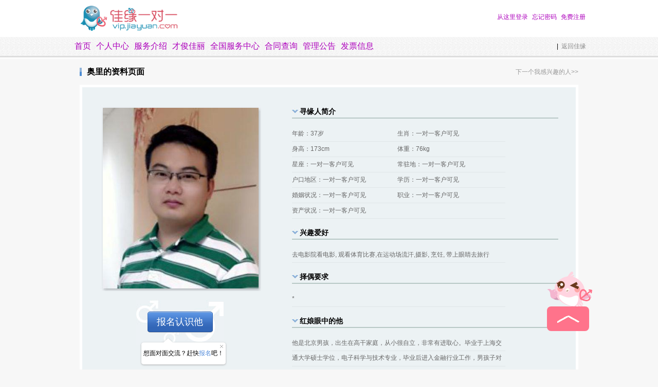

--- FILE ---
content_type: text/html; charset=UTF-8
request_url: https://vip.jiayuan.com/cjjl.php?cust_id=124148190
body_size: 7380
content:
<!DOCTYPE html PUBLIC "-//W3C//DTD XHTML 1.0 Transitional//EN" "http://www.w3.org/TR/xhtml1/DTD/xhtml1-transitional.dtd">
<html xmlns="http://www.w3.org/1999/xhtml" >
<head>
<meta http-equiv="Pragma" content="no-cache">
<meta http-equiv="Cache-Control" content="no-cache">
<meta http-equiv="Expires" content="0"><meta http-equiv="Content-Type" content="text/html;charset=UTF-8" />
<title>才俊资料-奥里-世纪佳缘交友网</title>
<link rel="stylesheet" type="text/css" href="//imgv.jiayuan.com/w4/common/c/base.css" />
<link rel="stylesheet" type="text/css" href="//imgv.jiayuan.com/w4/liehun/c/new_common.css" />
<link rel="stylesheet" type="text/css" href="//imgv.jiayuan.com/w4/liehun/c/layout.css" />
<link rel="stylesheet" type="text/css" href="//imgv.jiayuan.com/w4/liehun/c/frame.css" />
<link rel="stylesheet" type="text/css" href="//imgv.jiayuan.com/w4/vip/vipjiayuan/css/public.css" />
<script type='text/javascript' src='//imgv.jiayuan.com/w4/common/j/jquery.js'></script>
<script type="text/javascript" src="//imgv.jiayuan.com/w4/global/j/pv.js"></script>
<script type="text/javascript" src="//imgv.jiayuan.com/w4/jsLib/JY.login.js"></script>
<script type="text/javascript" src="../viplog.js"></script>
<script type="text/javascript">
$(document).ready(function(){
    $("#logo_img").attr("src","//imgv.jiayuan.com/w4/liehun/i/logo_03.gif");	   
});
</script>
<!--[if lte IE 6]>
     <script type='text/javascript' src='//imgv.jiayuan.com/w4/common/j/DD_belatedPNG_0.0.8a_IE6.js'></script>
     <script>
        DD_belatedPNG.fix('.ie6png');
     </script>
<![endif]-->
</head>

<body>
<style>
.topLogin{height:24px; width:auto;}
</style>
<style type="text/css">
.new_r{position:relative;width:310px;}
.new_a{position:absolute;}
.new_con{top:90px;left:77px;width:170px;}
.leg_t{background:url(//imgv.jiayuan.com/w4/hongniang/i/img0227/legend_t.fw.png) no-repeat;height:19px;}
.leg_b{background:url(//imgv.jiayuan.com/w4/hongniang/i/img0227/legend_b.fw.png) no-repeat;height:14px;}
.leg_m{background:url(//imgv.jiayuan.com/w4/hongniang/i/img0227/legend_m.fw.png) repeat-y;text-align:center;line-height:24px;}
.leg_m span{color:#e36aa3;}
.leg_m span.blue{color:#528bda;}
.new_con_close{width:6px;height:6px;background:url(//imgv.jiayuan.com/w4/hongniang/i/img0227/img_close.jpg) no-repeat;top:15px;right:8px;cursor:pointer;}
/*--弹层样式--*/
.new_pop{left:50%;margin-left:-204px;top:400px;color:#333;display:none;}
.pop_t{width:409px;height:4px;background:url(//imgv.jiayuan.com/w4/hongniang/i/img0227/pop_bg_t.fw.png) no-repeat;overflow:hidden;}
.pop_b{width:409px;height:4px;background:url(//imgv.jiayuan.com/w4/hongniang/i/img0227/pop_bg_b.fw.png) no-repeat;}
.pop_m{width:401px;padding:0 4px;background:url(//imgv.jiayuan.com/w4/hongniang/i/img0227/pop_bg_m.fw.png) repeat;}
.pop_close{top:16px;right:16px;width:11px;height:11px;background:url(//imgv.jiayuan.com/w4/hongniang/i/img0227/pop_close.jpg) no-repeat;cursor:pointer;}
.pop_h{font:14px '微软雅黑',Arial;line-height:36px;background-color:#f9f9f9;padding-left:14px;}
.pop_c{background:#fff url(//imgv.jiayuan.com/w4/hongniang/i/img0227/pop_c_bg.jpg) no-repeat 250px 97px;border-top:solid 1px #ededed;padding:24px 36px;}
.pop_c p{line-height:36px;}
.pop_c p.t1{background:url(//imgv.jiayuan.com/w4/hongniang/i/img0227/img1.jpg) no-repeat 0px 8px;padding-left:30px;font:bold 14px/36px '微软雅黑',Arail;color:#e36aa3;}
.pop_c p.t2{line-height:24px;}
.pop_c p.blue{background:url(//imgv.jiayuan.com/w4/hongniang/i/img0227/img2.jpg) no-repeat 0px 8px;color:#528bda;}
.pop_c p b{color:#e36aa3;}
.pop_c p b.blue{color:#528bda;}
.pop_c p span{font-weight:bold;}
.pop_c p a{display:block;width:71px;height:31px;background:url(//imgv.jiayuan.com/w4/hongniang/i/img0227/pop_but.jpg) no-repeat;text-align:center;line-height:31px;color:#fff;text-shadow:0 -1px 1px #e94e84;margin:10px auto;}
.pop_c p a.blue{background:url(//imgv.jiayuan.com/w4/hongniang/i/img0227/pop_but_blue.jpg) no-repeat;text-shadow:0 -1px 1px #3d78c9;}
.pop_c p a:hover{text-decoration:none;}
/*--按钮样式更改--*/
.btnBox a.btn30_pink_108{display:block;margin:0 auto;background:url(//imgv.jiayuan.com/w4/hongniang/i/img0227/pink_but1.png) no-repeat;width:127px;height:41px;font:18px/41px '微软雅黑';}
.btnBox a.btn30_blue_108{display:block;margin:0 auto;background:url(//imgv.jiayuan.com/w4/hongniang/i/img0227/blue_but1.png) no-repeat;width:127px;height:41px;font:18px/41px '微软雅黑';}
.edu-auth { display: inline-block; width: 14px; vertical-align: middle; margin-left: 6px; }
</style>

<!--头部begin-->
<!-- 2014-2-14 create by gaoyuan just for cjjl msmy-->
<div class="head fn-clear">
<div class="banner fn-clear" style="background-image:none;">
    	<a id="shouye_logo" href="../" class="logohref fn-left"><img id="logo_img" src="" width="214" height="61" title="世纪佳缘一对一服务"/></a>
        <span class="hotline fn-right" id="service_phone_header" style="display:none;width:auto;"><a style="color:#ad00bc;" href="shop/">服务热线</a>：<span id="area_tel" class="telnum">4001827758</span></span> 
<div class="icon_qgtel" id="icon_qgtel"  style="display:none"></div>
 	<div class="topLogin">
<div class="loginBox">
<span id="head_nologin">
<iframe id="hder_hid_login_win" name="hder_hid_login_win" width=0 height=0 style="display:none" onload="if(typeof JY != 'undefined'){JY.login.frameLoadCallback();}"></iframe>
<form id="hder_login_form" target="hder_hid_login_win" action="/login/dologin.php?channel=15&position=10" method="post">
<!--<label class="f_gray_999">用户名</label><input type="text" name="name" id="login_name" class="input_text"/>-->
<!--<label class="f_gray_999">密码</label><input type="password" autocomplete="off" id="login_pass" name="password"  onkeydown="if(typeof event !='undefined' && event.keyCode==13)login();"class="input_text"/>-->
<!--<a href="javascript:;;" onClick="login();" class="loginBtn"></a>-->
	 <a href="/register.php?action=login&amp;pre_url=" class="col_2">从这里登录</a>
<a target="_blank" href="http://login.jiayuan.com/validate.php" class="a_gray_999">忘记密码</a>
<a id="51register" target="_blank" href="//vip.jiayuan.com/register.php" class="a_gray_999">免费注册</a>

</form>
</span>
</div>
</div>


    </div>
    <div class="navbar">
    	<div class="nav fn-clear">
        	<div class="navlinks fn-clear">
<a id="shouye" href="../" onClick="send_jy_pv2('|vip_head_navindex_c|');">首页</a>
<a id="gerenzhongxin" href="../profile.php" onclick="send_jy_pv2('|vip_head_myvip_c|');">个人中心</a>

<a id="aiqingdingzhi" href="../fuwujieshao.html" onClick="send_jy_pv2('|vip_head_navfwjs_c|');">服务介绍</a>
<a id="caijunjiali" href="../cjjllist.php" onClick="send_jy_pv2('|vip_head_navcjjl_c|');">才俊佳丽</a>
<a id="fuwuzhongxin" href="../shop/" onClick="send_jy_pv2('|vip_head_navfwzx_c|');">全国服务中心</a>
<a id="yiduiyihetong" href="../hetong.php" onclick="send_jy_pv2('|vip_head_hetong_c|');">合同查询</a>
<a href="../gonggao.php">管理公告</a>
            <a id="dianzifapiao" href="../electronicinvoice.php" onclick="send_jy_pv2('|vip_head_invoice_c|');">发票信息</a>
            </div>
            <div id="head_login" class="loginbox">
           	 	<a href="javascript:window.location.href='../login/?pre_url=/vip/'" id="loginuser" class="loginuser"><!-- 登录 --></a>&nbsp;|&nbsp;

<a href="/login/logout2.php" id="logout" class="logout" onClick="javascript:document.getElementById('logout').style.display = '';" style="display:none">退出</a><a href="http://www.jiayuan.com" class="backtojy">返回佳缘</a>
        	</div>
        </div>

    </div>
</div>
<!--头部end-->
<script type="text/javascript">
function initAjax()
{
var ajax = false;
if(window.XMLHttpRequest)
{
ajax = new XMLHttpRequest();
}else{
try{
ajax = new ActiveXObject('Msxml2.XMLHTTP');
}catch(e){
ajax = new ActiveXObject('Microsoft.XMLHTTP');
}
}
return ajax;
}
var start = false;

function wait(cond, exec){setTimeout(function(){ if(!cond()) { setTimeout(arguments.callee, 25); return; } exec(); },0);}
//登录
function login()
{
  //登录条登录表单
  JY.login.submit(document.getElementById("hder_login_form"), function(user){
if(user && user['uid']>0){
if(user['errno']==-5){
location.href=user['url'];
return false;
}else if(user['type']==20){//完善资料
location.href=user['url'];
return true;
}
window.setTimeout(function(){
location.href= location.href;
},100);

 	}else if(user && user['errno']==-1){
location.href=user['url'];
return false;
 	}else if(user && user['errno']==-2){

alert('登录失败，该用户资料已关闭');
}else{
if(user['errno'] != 0) {
alert('密码错误，请核实您的登录密码');
}
 	}
 //无限次尝试登录；
 JY.login.tryTimes=0;
});
}

var vip_host = window.location.host.toLowerCase();	//获取域名
if(vip_host.indexOf('vip.jiayuan') >= 0 || vip_host.indexOf('vip.miuu') >= 0){
var linkurl = "/ajax/vip_header_phone.php";
var header_shop_url = "/shop/detail.php?id=";
}else{
var linkurl = "/vip/ajax/vip_header_phone.php";
var header_shop_url = "/vip/shop/detail.php?id=";
}

///登录处理
wait(function(){return typeof JY != "undefined"}, function(){
var u =JY.login.getUser();
if(u.uid){
var child = document.getElementById("head_login").getElementsByTagName("a");
child[0].href = "http://profile.jiayuan.com/" + u.uid;
child[0].innerHTML = u.nickname;
document.getElementById("head_nologin").style.display = "none";
document.getElementById("head_login").style.display = "";
document.getElementById("logout").style.display = "";			//显示退出按钮
document.getElementById("icon_qgtel").style.display = "none";

// show_tel_phone(linkurl);										//显示对应电话
$("#service_phone_header").show();
send_jy_pv2('|vip_head_v_1|');
}else {
 $("#icon_qgtel").show();
send_jy_pv2('|vip_head_v_0|');
}

});


// function show_tel_phone(url) {
//  var xmlHttp = initAjax();
//      if(typeof(xmlHttp)!="object") {
//          alert("Your browser does not support ajax");
//          return;
//      }
//      var start = true;
//      if (start) {
//         xmlHttp.onreadystatechange=function() {
//             if(xmlHttp.readyState==4 && xmlHttp.status==200) {
//                 var Result = xmlHttp.responseText;
//                 start = false;
//                 var array = Result.split("|");
//                 if (array.length == 5) {
//                 	document.getElementById("area_tel").innerHTML = '<a style="color:#ad00bc;" href="shop/detail.php?id=' + array[2] + '"><em class="tel"></em>' + array[0] + '</a>';
//                 } else if (array[3] == "") {
//                 	document.getElementById("area_tel").innerHTML = '<a style="color:#ad00bc;" href="shop/detail.php?id=' + array[2] + '"><em class="tel"></em>' + array[0] + '</a>';
//                 } else if(typeof(array[0]) != undefined && typeof(array[2]) != undefined && typeof(array[3]) != undefined){
//                 	document.getElementById("area_tel").innerHTML = '<a style="color:#ad00bc;" href="shop/detail.php?id=' + array[2] + '"><em class="tel"></em>' + array[0] + '</a>';
//                 }
// $("#service_phone_header").show();
// }
//         }
//         xmlHttp.open("GET", url, true);
//         xmlHttp.send(null);
//     }
// }



var page_array = Array('','\/msmy_m','\/msmy_f','\/cjjllist.php','\/cj','\/shop');
var id_array =Array("shouye","aiqingdingzhi","mingshimingyuan","mingshimingyuan","caijunjiali","caijunjiali","fuwuzhongxin");
var url = location.href;
function getExp(page_name){
return "\/vip"+page_name+"\/?[#?]+.*|\/vip"+page_name+"\/?$|\/vip"+page_name+"\/index.html[#?]+.*|\/vip"+page_name+"\/index.html$|\/vip"+page_name+"\/[0-9]+\.html$|\/vip"+page_name+"\/[0-9]+\.html[#?]+.*";
}
document.getElementById("shouye").className = "curr";
for(var i=0;i<page_array.length;i++){
if(url.indexOf(page_array[i])>0){
document.getElementById(id_array[i]).className = "curr";
document.getElementById("shouye").className = "";
break;
}
}
var contextPath = "/vip/";
if(/xique|missu.jiayuan|vip.jiayuan|vip.miuu/.test(location.host))
{
   contextPath = "/";
}
/*
document.getElementById("shouye").innerHTML = '<a href="'+contextPath+'">首页</a>';
document.getElementById("gerenzhongxin").innerHTML = '<a href="'+contextPath+'profile.php">个人中心</a>';
document.getElementById("aiqingdingzhi").innerHTML = '<a href="'+contextPath+'fuwujieshao.html">服务介绍</a>';
document.getElementById("caijunjiali").innerHTML = '<a href="'+contextPath+'cjjl/">才俊佳丽</a>';
document.getElementById("fuwuzhongxin").innerHTML = '<a href="'+contextPath+'shop/">服务中心</a>';
document.getElementById("yiduiyihetong").innerHTML = '<a href="'+contextPath+'hetong.php">合同查询</a>';
document.getElementById("dianzifapiao").innerHTML = '<a href="'+contextPath+'electronicinvoice.php">发票信息</a>';
*/


function openWindForUrl(url,newpage)
{
    var newurl = contextPath + url.replace(/\/vip\//,"");
   if (newpage == 1)
   {
      window.open( newurl);
   }else
   {
      window.location.href= newurl;
   }
}
$(document).ready(function(){
 $("a").each(function(){
 var url =$(this).attr("href");
 if(/xique|missu.jiayuan|vip.jiayuan|vip.miuu/.test(location.host))
 {
if (/\/?vip\//.test(url))
{
   url = url.replace(/\/?vip\//,"");
   if(/\.php/.test(url))
   {
$(this).attr("href","http://www.jiayuan.com/vip/"+url);
   }else{
$(this).attr("href",contextPath+url);
   }
 }
  $(".logoLink,#jylogoid").attr("href","http://www.jiayuan.com");
 }else if (/msn/.test(location.host))
 {
                $(".logoLink,#jylogoid").attr("href","http://jiayuan.msn.com.cn");
 }

});
//write cokie to jiayuan.com for st
            var stid = JY.tool.cookie.get("FROM_ST_ID");
var sturl = JY.tool.cookie.get("FROM_ST");
if(null !=stid)
{
$.getScript("http://www.jiayuan.com/general/acrossjyimgdomain.php?expire=2&FROM_ST_ID="+stid+"&FROM_ST="+sturl);
            }
});
</script>
    <script type="text/javascript">
    	function get_head_cookie(c_name){if(document.cookie.length>0){c_start=document.cookie.indexOf(c_name + "=");if(c_start!=-1){ c_start=c_start + c_name.length+1;c_end=document.cookie.indexOf(";",c_start);if(c_end==-1){c_end=document.cookie.length;}return decodeURIComponent(document.cookie.substring(c_start,c_end));}}return null;}
var profile = get_head_cookie('PROFILE');

function checkvip()
{
if(start == true) {return;}
var xmlHttp = initAjax();
if(typeof(xmlHttp)!="object") {
alert("Your browser does not support ajax");
return;
}
start = true;
var url = "../checkvip.php";
if (start) {
xmlHttp.onreadystatechange=function() {
if(xmlHttp.readyState==4 && xmlHttp.status==200) {
var Result = xmlHttp.responseText;
start = false;
result = Math.ceil(Result);
if(result==4 || result==3){
  					$("#old_btnBox").hide();
$("#new_btnBox").show();
  			}
   			}
}
xmlHttp.open("GET", url, true);
xmlHttp.send(null);
}
}
    	$(function(){
$("#telephone").click(function(){
$(".new_pop").show();
});
$(".pop_close,#confirm").click(function(){
$(".new_pop").hide();
});
$(".new_con_close").click(function(){
$(".new_con").hide();
});
});
    </script>

<!-- 20140311 add by gaoyuan -->
	<div class="middleWrap">
	<div class="middleMain">
	<div class="topTitle_liehun">
		<span class="cRight fn-right"><a href="/cjjl.php?cust_id=98878071" class="a_gray_999">下一个我感兴趣的人>></a></span>
		<span class="cLeft"><em class="tag_blue"></em><strong class="f_16">奥里的资料页面</strong></span>
	</div>
	<div class="memberInfor_free caijunInfor">
	<div class="memberShow">
	<div class="photoBox">
	<img src="https://vipfile.jiayuan.com/vip_img_url.php?id=124148190&date=1475118064&filename=548d92d38c3d3caa578517632afb7d8b.jpg&width=1024&height=1024&token=7f0c4bbede3c8949cc34ad8b56e070b2" alt="" />
	</div>
	<div class="btnBox new_r" id="old_btnBox">

	<a href="../signup.php" class="btn30_blue_108">报名认识他</a>
	        	<div class="new_a new_con">
	            	<div class="new_a new_con_close"></div>
	            	<div class="leg_t"></div>
	                <div class="leg_m">想面对面交流？赶快<span class="blue">报名</span>吧！</div>
	                <div class="leg_b"></div>
	            </div>
	<!--提示层--end-->
	</div>
	<div class="btnBox new_r" id="new_btnBox" style="display:none;">
	    <a class="btn30_blue_108" href="javascript:;" id="telephone" onclick="send_jy_pv2('|vip_caijunjj_signup_c|');">电话联系他</a>
	</div>
	</div>
	<div class="memberDesc">
	<dl class="memberMode">
	<dt>
	<h5 class="cTitle"><span class="arrowBlue"></span>寻缘人简介</h5>

	</dt>
	<dd>
	<p><span class="item">年龄：37岁</span><span class="item">生肖：一对一客户可见</span></p>
	<p><span class="item">身高：173cm</span><span class="item">体重：76kg</span></p>
		<p><span class="item">星座：一对一客户可见</span><span class="item">常驻地：一对一客户可见</span></p>
	<p><span class="item">户口地区：一对一客户可见</span><span class="item">学历：一对一客户可见</span></p>
	<p><span class="item">婚姻状况：一对一客户可见</span><span class="item">职业：一对一客户可见</span></p>
	<p><span class="item">资产状况：一对一客户可见</span></p>
		</dd>
	</dl>
	<dl class="memberMode">
	<dt>
	<h5 class="cTitle"><span class="arrowBlue"></span>兴趣爱好</h5>
	</dt>
	<dd>
	<p>去电影院看电影, 观看体育比赛,在运动场流汗,摄影,    烹饪, 带上眼睛去旅行</p>
	</dd>
	</dl>
	<dl class="memberMode">
	<dt>
	<h5 class="cTitle"><span class="arrowBlue"></span>择偶要求</h5>
	</dt>
	<dd>
	<p>*</p>
	</dd>
	</dl>
	<dl class="memberMode">
	<dt>
	<h5 class="cTitle"><span class="arrowBlue"></span>红娘眼中的他</h5>
	</dt>
	<dd>
	<p>他是北京男孩，出生在高干家庭，从小很自立，非常有进取心。毕业于上海交通大学硕士学位，电子科学与技术专业，毕业后进入金融行业工作，男孩子对自己的事业很有规划，很有上进心，对待生活有情趣，他曾在外派西安一年时，学习西安菜，并取得厨师资格等。男孩子本人长得干净、憨厚，但又不失情趣，也有智慧与幽默的一面。</p>
	</dd>
	</dl>
	</div>

	</div>
	</div>
	</div>

<!--弹层--start-->
<div class="new_a new_pop">
<div class="new_a pop_close"></div>
<div class="pop_t"></div>
    <div class="pop_m">
    	<div class="pop_h">轻动手指寻佳缘</div>
        <div class="pop_c">
        	<p class="t2">拨打下方电话即刻了解有关<b>奥里</b>的详细资料，更有机会与其进行面对面沟通哦！</p>
            <p class="t1">手指动起来，佳缘马上来~</p>
            <p><b>奥里</b>的专属红娘热线：<span id="phone_num">13488814077</span></p>
            <p><a href="javascript:;" id="confirm">确定</a></p>
        </div>
    </div>
    <div class="pop_b"></div>
</div>
<!--弹层--end-->
<script type="text/javascript">
if(profile){
checkvip();
}
</script>
<script src="//imgv.jiayuan.com/w4/liehun/j/vip_common_footer.js"></script>
<div style='text-align:center;'>
<script src="//kxlogo.knet.cn/seallogo.dll?sn=e13090211010042251umps000000&size=0"></script>
</div>
<!--小能客服-->
<script type="text/javascript" charset="utf-8" src="//imgv.jiayuan.com/w4/vip/vipjiayuan/js/popRight.js"></script>
<script type="text/javascript">
send_jy_pv2('|vip_jialijj_v|');
</script>
</body>
</html>
<!-- released time 2014-02-25 17:31:14 -->

--- FILE ---
content_type: text/css
request_url: https://imgv.jiayuan.com/w4/liehun/c/new_common.css
body_size: 849
content:
@charset "utf-8";
/* CSS Document */
/*头部*/
.head{margin:0 auto; background-color:#fff; height:115px;}
.head .banner{width:980px; height:60px; padding:5px 17px 7px 3px; margin:0 auto;}
.banner .logohref{width:214px; height:61px;}
.banner .hotline{width:416px; height:60px; line-height:58px; padding-left:60px; background:url(../i/tele_06.gif) 0 17px no-repeat; font-family:"microsoft yahei"; font-size:32px; color:#ad00bc;}
.banner .hotline .telnum{font-family:"microsoft yahei"; font-size:30px;}

.head .navbar{height:40px; padding:3px 0 0 0; background:url(../i/xnav_11.gif) left top repeat-x; width:100%; }
.navbar .nav{width:1000px; margin:0 auto; height:32px;}
.nav .navlinks{float:left; display:inline; height:32px;}
.navlinks a{height:32px; padding:0 5px; line-height:30px; font-family:"microsoft yahei"; font-size:16px; color:#ad00bc; float:left; display:inline-block;}
.navlinks a.navon{background-color:#ad00bc; color:#fff;}
.navlinks a:hover{background-color:#ad00bc; color:#fff; text-decoration:none;}
.nav .loginbox{float:right; display:inline; height:32px;}
.loginbox a{font-size:12px; line-height:30px; color:#8d8d8d;}
.loginbox a.loginuser{color:#ad00bc;}
.loginbox a.logout{margin-right:17px;}
/*底部*/
.foot{text-align:center; border:0;}
.foot p{padding:4px 0;}
.foot a{padding:0 5px;}
/* 头部全国热线电话 */
.icon_qgtel {float: left; margin-left: 38px; margin-top: 17px; color: #ad00bc; font-family: 'Microsoft Yahei'; font-size: 14px; background: url(../i/icon_qgtel.png) no-repeat left center; padding-left: 24px;}
/* 增加广告文案及关闭按钮 */
.ad-vip {position: absolute; display: block; width: 26px; height: 16px; background: url("../i/ad_vip.png") no-repeat center center; overflow: hidden;}
.ad-vip-lb {left: 0; bottom: 0;}
.closekf {position: absolute; right: 6px; top: 6px; background: url("../i/closekf.png") no-repeat center center; height: 9px; width: 9px; display: block; z-index: 999;}
.closekf:hover {background: url("../i/closekf_hover.png") no-repeat center center;}


--- FILE ---
content_type: text/css
request_url: https://imgv.jiayuan.com/w4/liehun/c/layout.css
body_size: 363
content:
@charset "UTF-8";
/* CSS Document */
/* loginBox */
 	.topLogin{height:24px; line-height:22px; float:right; display:inline; font-family:"microsoft yahei"; padding-top:17px; margin-right:-24px;}
	.loginBox label,.loginBox input,.loginBox a{float:left; display:inline; margin-right:8px;color:#ad00bc; }
	.loginBox label{margin-right:5px; font-size:14px;}
	.loginBox input{width: 126px; margin-right:5px; color:#000; height:20px; line-height:20px; padding:0px; border:0px; border:1px solid #ccc; -webkit-border-radius:2px; -moz-border-radius:2px; -ms-border-radius:2px; border-radius:2px;}
	.loginBox a.loginBtn{width:57px; height:24px; background:url(../i/btnbg_03.gif) no-repeat; margin-top:-1px;}


--- FILE ---
content_type: text/css
request_url: https://imgv.jiayuan.com/w4/liehun/c/frame.css
body_size: 9728
content:
/* common */
.f_bold{font-weight:bold;}.aclear{clear:both;height:0px;display: block;width:1px;margin:0;padding:0;border:none;font: normal 0px/0px arial;}
.btn30_pink_95 {width:95px; height:30px; line-height:30px; text-align:center; color:#fff; background:url(../i/newImg/buttonBg30.png) no-repeat 0 -540px; _background:url(../i/newImg/buttonBg30.gif) no-repeat 0 -540px; display:inline-block;}
.btn30_pink_95:hover { background-position:0 -570px; text-decoration:none;}
.btn30_pink_108 {width:108px; height:30px; line-height:30px; text-align:center; color:#fff; background:url(../i/newImg/buttonBg30.png) no-repeat 0 -600px; _background:url(../i/newImg/buttonBg30.gif) no-repeat 0 -600px; display:inline-block;}
.btn30_pink_108:hover { background-position:0 -630px; text-decoration:none;}
.btn30_pink_134 {width:134px; height:30px; line-height:30px; text-align:center; color:#fff; background:url(../i/newImg/buttonBg30.png) no-repeat 0 -720px; _background:url(../i/newImg/buttonBg30.gif) no-repeat 0 -720px; display:inline-block;}
.btn30_pink_134:hover { background-position:0 -750px; text-decoration:none;}
.btn30_blue_95 {width:95px; height:30px; line-height:30px; text-align:center; color:#fff; background:url(../i/newImg/buttonBg30.png) no-repeat 0 -960px; _background:url(../i/newImg/buttonBg30.gif) no-repeat 0 -1020px; display:inline-block;}
.btn30_blue_95:hover { background-position:0 -990px; text-decoration:none;}
.btn30_blue_108 {width:108px; height:30px; line-height:30px; text-align:center; color:#fff; background:url(../i/newImg/buttonBg30.png) no-repeat 0 -1020px; _background:url(../i/newImg/buttonBg30.gif) no-repeat 0 -1020px; display:inline-block;}
.btn30_blue_108:hover { background-position:0 -1050px; text-decoration:none;}
.btn30_gray_95 {width:95px; height:30px; line-height:30px; text-align:center; color:#666; background:url(../i/newImg/buttonBg30.png) no-repeat 0 -180px; _background:url(../i/newImg/buttonBg30.gif) no-repeat 0 -180px; display:inline-block;}
.btn30_gray_95:hover { background-position:0 -210px; text-decoration:none;}
html,body{background:#f7f7f7;}
/* pages */
.pages{width: 100%;margin-bottom:25px;clear:both; overflow:hidden; margin-top:32px;}
.pages ol{height: 20px;}
.pages li{float: right;margin: 0 0 0 8px;}
.pages li a{background: #E8E8E8;color: #333;display: block;height: 20px;line-height: 20px;text-align: center;width: 40px;}
.pages li a:hover,.pages li.on a{background: #F3969C;color: #FFF;text-decoration: none;}
/* loginBox */
/* header_liehun */
.header_liehun{height:85px;width:100%;background-color:#e36aa3;}
.header_liehun .headMain{width:970px;margin:0 auto;}
.header_liehun .logoLink{background:url(../i/newImg/bg_logo.jpg) no-repeat;display:inline-block;width:105px;height:85px;}
.header_liehun .flashBox{width:270px;height:85px;}
.header_liehun .mainNav_liehun{height:85px;}
.mainNav_liehun  li{float:left;margin:35px 5px 0;display:inline;width:75px;}
.mainNav_liehun  li a{display:inline-block;height:31px;line-height:31px;width:75px;text-align:center;color:#fff;font-weight:bold;font-size:14px;}
.mainNav_liehun  li.curr a,.mainNav_liehun  li a:hover{background-color:#fff;color:#d34186;text-decoration:none;}
/* middleWrap */
.middleWrap{width:100%;}
.middleMain{width:970px;margin:0 auto;}
/* loveTestBox */
.loveTestBox{border:8px solid #d9d9d9;background:url(../i/newImg/bg_caijunjiali.jpg) no-repeat;height:459px;margin:15px 0 0;}
.loveTestCon{padding: 112px 0 0 131px;width:601px;}
.loveTestCon .topTitle{font-weight:bold;margin-bottom:20px;}
.loveTestCon .btnBox{}
.btnBox a.testBtn{display:inline-block;background:url(../i/newImg/bg_btn.png) no-repeat 0 0;width:127px;height:41px;color:#fff;font:bold 16px/41px arial;text-align:center;}
.btnBox a.testBtn:hover{text-decoration:none;background-position:-129px 0;}
.btnBox .noteInfor{color:#92777c;margin-left:10px;vertical-align:bottom;}
dl.step{margin-bottom: 15px;padding-right: 45px;}
dl.step dt{background: url(../i/newImg/bg_tag_ico.jpg) no-repeat 0 2px;color: #666;font: bold 16px/22px arial;padding-left: 15px;margin-bottom:5px;}
dl.step dd{color: #999;font: 14px/30px arial;padding-left: 15px;}
/* applyBox */
.applyBox{}
.applyBox .topTitle{background: url(../i/newImg/img_02.jpg) no-repeat center center;height: 27px;padding-right: 5px;padding-top: 35px;text-align: right;}
/* form_caijun */
.form_caijun{background-color: #FFF;border-bottom: 1px solid #E5E5E5;padding: 30px 82px;}
.form_caijun .top1{background: url(../i/newImg/img_03.jpg) no-repeat;height: 30px;margin-bottom: 20px;width: 100%;}
.form_caijun .top2{background: url(../i/newImg/img_04.jpg) no-repeat;border-bottom: 1px solid #EFEFEF;height: 80px;margin-bottom: 20px;width: 100%;}
.form_caijun .top3{background: url(../i/newImg/img_05.jpg) no-repeat;height: 80px;margin-bottom: 20px;width: 100%;}
.formWrap_caijun{position:relative;width:100%;}
.formWrap_caijun .cTop,.formWrap_caijun .cBottom{background: url(../i/newImg/bg_radiusBox_02.jpg) no-repeat;height:15px;width:100%;overflow:hidden;position:absolute;left:0;}
.formWrap_caijun .cTop{top:0;}.formWrap_caijun .cBottom{background-position:0 -15px;bottom:0;}
.formWrap_caijun .cMain{background: url(../i/newImg/bg_radiusBox_01.jpg) repeat-y;padding:15px 20px;}
.formWrap_caijun .cMain .whiteLine{background-color: #FFF;font-size: 0;height: 1px;margin-bottom: 25px;overflow: hidden;}
.formTitle_caijun{border-bottom: 1px solid #cac3b7;height: 35px;}
.formTitle_caijun strong{color: #5d492e;margin-right:10px;}
.formCon_caijun{}
.formCon_caijun .formItem{margin-bottom: 20px;}
.formItem label{color: #745D3E;display: inline-block;font-size: 14px;text-align: right;vertical-align: top;width: 95px;}
.formItem select{width:140px;vertical-align: middle;padding:1px;}
.formItem textarea{border: 1px solid #CBC4B8;color: #999;height: 85px;padding: 5px;width: 560px;}
.formItem .input_text,.formItem .input_text_s{border: 1px solid #CAC3B7;height: 16px;padding: 2px 3px;width: 132px;vertical-align:middle}
.formItem .input_text_s{width:60px;}
.formItem .rightNote{color: #f00;margin-left: 5px;}
.formItem .inputBox{display:inline-block;width:140px;}
.formCon_caijun  .formSubmit{margin-bottom: 20px;text-align:center;}
.formCon_caijun  .formSubmit a.submitBtn{display:inline-block;background:url(../i/newImg/bg_btn.png) no-repeat 0 -45px;width:127px;height:41px;color:#fff;font:bold 16px/41px arial;text-align:center;}
.formCon_caijun  .formSubmit a.submitBtn:hover{text-decoration:none;background-position:-127px -45px;}
/* form_liehun */
.form_liehun{background-color: #FFF;border-bottom: 1px solid #E5E5E5;padding: 40px 82px;}
.form_liehun .top1{background: url(../i/newImg/img_01.jpg) no-repeat;height: 70px;width: 100%;}
.form_liehun .top2{background: url(../i/newImg/img_06.jpg) no-repeat;height: 179px;margin-bottom: 20px;width: 100%;}
.form_liehun .top3{height:40px;margin-bottom: 20px;padding-left:35px;}.form_liehun .top3 img{vertical-align:middle;margin:0 2px;}
.formWrap_liehun{background: url(../i/newImg/bg_form_01.jpg) no-repeat;height: 374px;margin: 0 auto;position: relative;width: 571px;}
.formWrap_liehun div{position: absolute;}
.formWrap_liehun .input_text{border: 1px solid #D6D6D6;height: 16px;padding: 2px 3px;width: 112px;}
.formWrap_liehun .input_radio{margin: 0 3px 0 0;vertical-align: middle;}
.formWrap_liehun select{height: 21px;width: 170px;}
.formItem_name{height: 21px;left: 342px;top: 112px;width: 120px;}
.formItem_sex{left: 320px;top: 148px;}
.formItem_mobile{left: 342px;top: 182px;}
.formItem_salary{left: 342px;top: 218px;}
.formItem_money{left: 365px;top: 255px;}
.formWrap_liehun  .formSubmit {left: 260px;text-align: center;top: 315px;}
.formWrap_liehun  .formSubmit a.submitBtn{display:inline-block;background:url(../i/newImg/bg_btn.png) no-repeat 0 -90px;width:246px;height:39px;color:#fff;font:bold 16px/41px arial;text-align:center;}
.formWrap_liehun  .formSubmit a.submitBtn:hover{text-decoration:none;background-position:0 -131px;}
/* topTitle_liehun */
.topTitle_liehun{height:50px;}
.topTitle_liehun .cLeft{display:inline-block;padding-top:13px;height:24px;}
.topTitle_liehun .cLeft .tag_pink,.topTitle_liehun .cLeft .tag_blue{display:inline-block;background:url(../i/newImg/bg_ico.png) no-repeat 0 0;width:4px;height:16px;margin-right:10px;vertical-align:text-bottom;}
.topTitle_liehun .cLeft .tag_blue{background-position:0 -20px;}
.topTitle_liehun .cRight{width:300px;text-align:right;line-height:50px;}.topTitle_liehun .cRight a{margin-left:3px;}
/* helpBox */
.helpBox{background-color: #FFF;border: 5px solid #E4E4E4;padding:30px 20px;}
.questionsBox{background:url(../i/newImg/bg_helpBanner.jpg) no-repeat;padding-left:11px;width:897px;}
.questionsBox .askCurr{height:37px;line-height:37px;padding-left:540px;width:357px;}
.questionsBox .askBox{width:521px;border:1px solid #b8b8b8;border-top:medium none;height:258px;overflow:hidden;}
.questionsBox .answerBox{width:373px;border:1px solid #bcbcbc;border-top:medium none;border-left:medium none;height:258px;overflow:hidden;}
.questionsBox .answerBox p{height: 238px;line-height: 35px;overflow-x: hidden;overflow-y: auto;padding: 10px 3px 10px 50px;text-indent: -3em;width: 320px;}
.askList{padding: 12px 20px;}
.askList li{border-bottom: 1px dashed #CCC;height: 22px;line-height: 22px;margin-bottom: 8px;padding-bottom: 8px;}
.askList li a.askLink{color: #999;font-size: 14px;}
.askList li a.askLink:hover{color:#333;text-decoration:none;}
.askList li a.curr{color:#333}
.myAsk{padding-left:11px;width:897px;}
.myAsk .topTitle{width:860px;margin:20px auto 0;border-bottom:1px solid #ebebeb;line-height:30px;height:30px;}
.myAsk .topTitle .buldIco{display:inline-block;background:url(../i/newImg/bg_ico.png) no-repeat 0 -90px;width:14px;height:24px;margin-left:5px;margin-bottom:-5px;}
.myAskForm{width:860px;margin:20px auto 0;}
.myAskForm .noteInfor{color: #666;line-height: 20px;margin-bottom: 10px;padding-left: 90px;text-indent: -3em;}
.myAskForm .formBtn_myAsk{margin-bottom: 35px;padding-left: 94px;}
.myAskForm .formItem_myAsk{margin-bottom: 15px;}
.formItem_myAsk label{display: inline-block;font-size: 14px;text-align: right;vertical-align: top;width: 90px;}
.formItem_myAsk label em{display: inline-block;margin-right: 3px;vertical-align: middle;}
.formItem_myAsk select{padding: 3px;}.formItem_myAsk img{vertical-align: middle;}
.formItem_myAsk textarea{height: 80px;width: 400px;}
.formItem_myAsk .input_text,.formItem_myAsk .input_text_s{padding: 3px;vertical-align: middle;width: 180px;}
.formItem_myAsk .input_text_s{width: 80px;}
/* successBox */
.successBox{padding:104px 534px 198px 60px;width:376px;height:148px;background:url(../i/newImg/bg_success.jpg) no-repeat 440px 104px #fff;border-bottom:1px solid #e5e5e5;margin-top:15px;position:relative;}
.successBox .bigfont{color: #333;font: bold 30px/45px arial;}
.successBox .highlight{padding-bottom: 5px;}
.successBox .highlight span{background-color: #EEE;display: inline-block;height: 20px;line-height: 20px;padding: 2px 5px;}
.successBox .backPrev,.successBox .backHome{position:absolute;}
.successBox .backPrev{height: 75px;left: 730px;top: 140px;width: 70px;}
.successBox .backHome{height: 75px;left: 825px;top: 140px;width: 70px;}
/* memberInfor_free */
.memberInfor_free{border:5px solid #fff;padding:35px;position:relative;min-height:542px;_height:542px;}
.memberInfor_free .memberShow{position:absolute;left:35px;top:35px;}
.memberShow .photoBox{padding:5px;}
.memberShow .photoBox img{width:303px;height:352px;}
.memberShow .btnBox{padding: 40px 0;text-align: center;}
.memberShow .btnBox a{font-size: 14px;font-weight: bold;}
.memberInfor_free .memberDesc{width:518px;padding-left:373px;}
dl.memberMode{margin-bottom:15px;}
dl.memberMode dt{}
dl.memberMode dt .cTitle{border-bottom: 2px solid #B8C8C6;font: bold 14px/24px arial;height:24px;margin-bottom: 15px;}
dl.memberMode dt .arrowPink,dl.memberMode dt .arrowBlue{display:inline-block;background:url(../i/newImg/bg_ico.png) no-repeat 0 -60px;width:12px;height:12px;margin-right:3px;overflow:hidden;*vertical-align:middle;}
dl.memberMode dt .arrowBlue{background-position:0 -75px;}
dl.memberMode dd p{background: url(../i/newImg/bg_line.gif) repeat;line-height: 29px;padding-bottom:1px;width:415px;color:#666;}
dl.memberMode dd .item{display:inline-block;width:205px;}
.caijunInfor{background-color:#ecf2f4}
.caijunInfor .memberShow .photoBox{background:url(../i/newImg/bg_boy_photo.jpg) no-repeat;}
.caijunInfor .memberShow .btnBox{background:url(../i/newImg/bg_boy.jpg) no-repeat center center;}
.jialiInfor{background-color:#f9f1f2}
.jialiInfor .jialiFlower{background:url(../i/newImg/bg_flower2.png) no-repeat;position:absolute;bottom: -16px;height: 60px;right: -30px;width: 200px;}
.jialiInfor .memberShow .photoBox{background:url(../i/newImg/bg_girl_photo.jpg) no-repeat;}
.jialiInfor .memberShow .btnBox{background:url(../i/newImg/bg_girl.jpg) no-repeat center center;}
/* memberInfor_vip */
.memberInfor_vip{height: 518px;padding: 20px 10px;position:relative;}
.memberInfor_vip .headImg{left: 303px;padding: 10px 9px;position: absolute;top: 61px;width: 322px;}
.memberInfor_vip .baseInfor_vip{left: 30px;position: absolute;top: 80px;width: 270px;}
.memberInfor_vip .otherInfor_vip{position: absolute;top: 290px;width: 272px;left:31px;}
.memberInfor_vip .evaluate_vip{left: 670px;position: absolute;top: 140px;width: 260px;}
.memberInfor_vip a.signupBtn {left: 390px;position: absolute;top: 480px;width:167px;height:50px;}
.baseInfor_vip td{color: #666;height: 24px;}
dl.descModel{margin-bottom: 15px;}
dl.descModel dt{font: bold 14px/30px arial;}
dl.descModel dt .icoBlue,dl.descModel dt .icoPink{background:url(../i/newImg/bg_ico.png) no-repeat -24px -25px;display:inline-block;
height:11px;width:11px;overflow:hidden;margin-right:5px;margin-bottom:-1px;}
dl.descModel dt .icoPink{background-position:-24px -40px}
dl.descModel dd{color: #666;line-height: 26px;padding:0 10px 0 15px;}
.evaluate_vip dl.descModel dd{line-height: 28px;}
.requires_vip .cTitle{color: #FFF;font-size: 14px;font-weight: bold;padding: 5px;margin-bottom: 15px;}
.requires_vip  p{color: #666;line-height: 24px;padding:0 6px 0 15px;}
.mingshiInfor{background:url(../i/newImg/bg_mingshi.jpg) no-repeat 0 30px #fff;}
.memberInfor_vip a.signupBtn{background:url(../i/newImg/bg_btn_mingshi.png) no-repeat;}
.mingshiInfor  .requires_vip .cTitle{background-color: #5FB9FF;}
.mingyuanInfor{background:url(../i/newImg/bg_mingyuan.jpg) no-repeat 0 30px #fff;}
.mingyuanInfor  .requires_vip .cTitle{background-color: #ff8e8e;}
.mingyuanInfor a.signupBtn{background:url(../i/newImg/bg_btn_mingyuan.png) no-repeat;}
/* loveStoryBox */
.loveStoryBanner{background:url(../i/newImg/bg_loveStory.jpg) no-repeat;height:108px;width:100%;}
.loveStoryBox{width:100%;background-color:#fff;padding:25px 0;}
.loveStoryList{padding-left: 74px;}
.loveStoryList li{border: 1px solid #d4d4d4;float: left;margin-bottom: 25px;margin-right: 74px;padding: 9px;text-align: center;width: 353px;}
.loveStoryList li img{width:353px;height:259px;display:block}
.loveStoryList li .headImg{display:block}
.loveStoryList li .storyLink{display: inline-block;font: bold 14px/22px arial;margin-top: 10px;color:#999;}
.loveStoryList li a.storyLink:hover{color:#ec444f;text-decoration:none;}
.loveStoryBox .pages{width:898px;overflow:hidden;}
/* loveZoneBox */
.loveZoneBox{background:url(../i/newImg/bg_rightDesc.jpg) repeat-y 602px 0 #fff;padding: 25px 0 5px;width: 100%;}
.lovePhotoBox{width: 565px;}
.lovePhotoBox .lovePhotoShow{height: 384px;margin: 0 0 13px 40px;overflow: hidden;width: 524px;}
.lovePhotoBox .lovePhotoShow img{height: 384px;overflow: hidden;width: 524px;}
.lovePhotoSliderWrap{height: 96px;margin-left: 40px;overflow: hidden;padding: 0 38px 0 51px;position: relative;width: 435px;}
.lovePhotoSliderWrap a.arrowLeft,.lovePhotoSliderWrap a.arrowRight,.lovePhotoSliderWrap a.agrayleft,.lovePhotoSliderWrap a.agrayright{
background: url(../i/newImg/bg_btn.png) no-repeat 0 -175px;display: inline-block;width: 38px;height: 96px;position: absolute;top: 0;}
.lovePhotoSliderWrap a.arrowLeft{left: 0;}
.lovePhotoSliderWrap a.arrowRight{background-position:-40px -175px;right: 0;}
.lovePhotoSliderWrap a.agrayleft{background-position:-80px -175px;left: 0;}
.lovePhotoSliderWrap a.agrayright{background-position:-120px -175px;right: 0;}
.lovePhotoSlider{height: 96px;overflow: hidden;position: relative;width: 435px;}
.lovePhotoSlideList{position: absolute;top: 0;width: 1440px;}
.lovePhotoSlideList li{float: left;margin-right: 14px;width: 131px;}
.lovePhotoSlideList li a{display: block;height: 92px;outline: medium none;overflow: hidden;width: 127px;border:2px solid #ccc;}
.lovePhotoSlideList li a:hover{border-color:#FF8182;}
.lovePhotoSlideList li img{width:127px;height:92px;}
.lovePhotoSlideList li.current a{border-color:#FF8182;}
.loverDescBox{background: url(../i/newImg/bg_loverDesc.jpg) no-repeat 20px 0 ;margin-top: 20px;padding: 62px 0 0 40px;width: 524px;}
.loverDescBox .loverDesc{border: 1px solid #EDEDED;border-top:medium none;padding: 10px 38px 20px;width: 446px;margin-bottom:20px;line-height: 28px;}
.loverDesc p{color: #888;line-height: 28px;}
.loverDesc .btnBox{text-align:center;margin-top:20px;}
.loverDesc .btnBox a{color:#ec3839;font-weight:bold;font-size:14px;}
.loverDesc .btnBox .marSep{margin-right:30px;}
.loveZoneBox .rightDesc{padding-left: 40px;width: 327px;}
.item_phone{background: url(../i/newImg/bg_item_phone.jpg) no-repeat;padding-top: 40px;}
.item_phoneBg{background: url(../i/newImg/bg_item_phone2.jpg) no-repeat right top;height: 90px;padding-right: 90px;width: 200px;}
.item_phoneBg p{border-bottom: 1px dotted #CCC;height: 32px;line-height: 32px;width: 200px;}
.item_phoneBg .icoMobile{background: url(../i/newImg/bg_ico.png) no-repeat 3px -165px;display: inline-block;height: 20px;margin: 0 5px -3px 0;width: 19px;}
.item_phoneBg .icoTele{background: url(../i/newImg/bg_ico.png) no-repeat 0 -190px;display: inline-block;height: 20px;margin: 0 5px -3px 0;width: 21px;}
.item_phoneBg .highLight{color: #FF6061;font: 16px/32px tahoma;}
.item_moreStory{background: url(../i/newImg/bg_item_moreStory.jpg) no-repeat;padding-top: 32px;}
.moreLoveStory li{background-color: #F3F3F3;margin-bottom: 20px;text-align: center;width: 286px;}
.moreLoveStory li img{width:286px;height:210px;display:block;}
.moreLoveStory li .headImg{}
.moreLoveStory li .link{color: #666;display: inline-block;font: bold 14px/30px arial;}
.moreLoveStory li a.link:hover{color:#ec444f;text-decoration:none;}
/* bannerAd_liehun */
.bannerAd_liehun {width:970px;}
/* loveOrder */
.loveOrder{background-color:#fff;padding:27px 0;}
.loveOrder .cLeft{width:570px;padding-left:27px}
.loveOrderStep{}
.loveOrderStep .topTitle{height:31px;font:bold 14px/31px SimSun;padding:0 0 0 10px;background-color:#ffdada;}
.orderStepList{border-bottom: 1px solid #e8e8e8;margin-bottom: 20px;padding: 10px 0 10px 10px;}
.orderStepList li{height: 32px;line-height: 32px;margin-bottom: 5px;}
.orderStepList .ico1,.orderStepList .ico2,.orderStepList .ico3,.orderStepList .ico4{background: url(../i/newImg/bg_ico.png) no-repeat 0 -215px;
display: inline-block;height: 20px;width: 23px;margin-bottom:-6px;}
.orderStepList .ico2{background-position:0 -240px;}
.orderStepList .ico3{background-position:0 -265px;}
.orderStepList .ico4{background-position:0 -290px;}
.orderStepList .cLabel{color:#d1566d;}
.loveOrderHelp .topTitle{height:31px;font:bold 14px/31px SimSun;padding:0 0 0 10px;background-color:#ededed;}
.loveOrderHelp .topTitle a{font:bold 14px/31px SimSun;color:#000}.loveOrderHelp .topTitle a:hover{text-decoration:none;}
.loveOrderHelp .helpPhone{padding: 15px 0;}
.helpPhone p{margin-bottom: 15px;padding-left: 10px;}
.helpPhone select{padding: 2px;width: 140px;}
.helpPhone .cityPhone{color: #E31F52;}
.loveOrder .cRight{width:322px;padding-right:27px}
.loveOrder .applyLiehun{background: url(../i/newImg/bg_applyHunlian.jpg) no-repeat;height: 55px;margin-bottom: 20px;padding: 142px 0 0 22px;width: 300px;}
.loveOrder .applyLiehun a{background: url(../i/newImg/bg_btn.png) repeat 0 -275px;color: #FFF;display: inline-block;font: 14px/34px simsun;height: 34px;text-align: center;width: 107px;}
.loveOrder .applyLiehun a:hover{text-decoration:none;}
.loveOrder .loveOrderAd {text-align:center;}
/* member_elite member_vip */
.middleBg{background: url(../i/newImg/bg_middleBg.jpg) repeat-x 0 50px;}
.member_elite .topIntro,.member_vip .topIntro{background: url(../i/newImg/bg_flower2.jpg) no-repeat 0 0 #FFF;height: 177px;padding: 15px 0 10px;}
.topIntro .cLeft{border-right: 1px solid #d4d4d4;height: 170px;margin-right: 40px;padding: 2px 0 0 20px;position: relative;width: 444px;}
.topIntro .cLeft p{height: 37px;}
.topIntro .cLeft span{color: #666;border-bottom:1px solid #E0E6E8;padding:10px 0;display:inline-block;line-height:16px;}
.topIntro .cLeft a{position: absolute;right: 40px;top: 125px;}
.topIntro .cRight{height: 177px;width: 445px;}
.topIntro .cRight .picIntro{margin-top: 10px;}.topIntro .cRight .sep_mab{margin-bottom: 25px;}
.picIntro .picItem{float: left;margin-right: 5px;width: 215px;}
.picIntro .picItem img{float: left;margin-top: 3px;width: 55px;}
.picIntro .picItem .rightDesc{float: right;width: 150px;}
.picItem .rightDesc h5{font-family: "Microsoft Yahei","simsun";font-size: 16px;}
.picItem .rightDesc .c1{color:#ec407d}.picItem .rightDesc .c2{color:#f49b1c}
.picItem .rightDesc .c3{color:#3470d5}.picItem .rightDesc .c4{color:#51b636}
.picItem .rightDesc p{color: #999;}
.middleSubTitle{padding: 20px 0 0 0;}
.middleSubTitle .subTab{width: 150px;}
.middleSubTitle .subTab a{background: url(../i/newImg/bg_btn.png) no-repeat 0 -315px;color: #FFF;display: inline-block;font: bold 16px/33px simsun;
height: 32px;margin-right: 2px;padding-bottom: 6px;text-align: center;width: 68px;}
.middleSubTitle .subTab a.curr{background-position: -70px -315px;}
.middleSubTitle a.tipBtn{background: url(../i/newImg/bg_gray_tip.jpg) no-repeat 0 0;color: #F03B85;display: inline-block;font-family: "Microsoft Yahei","SimSun";
height: 18px;line-height: 18px;margin-top: 4px;padding: 3px 0 14px 8px;width: 97px;}
.middleSubTitle a.zhenghun{color: #999;font-family: "Microsoft Yahei";font-size: 14px;margin-top: 8px;}
.middleSubTitle a.zhenghun span{font-family: simsun,serif;font-weight: bold;margin-left: 5px;}
.middleSubTitle  a:hover{text-decoration:none;}
.memberList_elite{margin-right: -11px;padding-bottom:15px;}
.memberList_elite li{background-color:#fff;border: 1px solid #e7e7e7;padding: 14px 14px 10px;text-align: center;width: 157px;float:left;margin:0 8px 8px 0;height:250px;overflow:hidden;}
.memberList_elite li img{width:157px;height:186px;}
.memberList_elite li .memberName{color: #FF6464;font-weight: bold;}
.memberList_elite li p{line-height: 20px;}
.member_elite .lovePage,.member_vip .lovePage{margin-bottom:15px;}
/*member_vip add*/
.member_vip .topIntro{background: url(../i/newImg/bg_flower3.jpg) no-repeat 0 0 #fff;}
.member_vip .topIntro .cLeft{border-color:#fff;margin-right:0;}
.member_vip .topIntro .cRight{width:485px;}
.member_vip .topIntro .picText{padding-top:20px;}
.topIntro .picText p{font-family:"Microsoft Yahei", "SimHei","simsun";font-size:14px;color:#666;margin-bottom:15px;}
.picText p .ico_love{background: url(../i/newImg/bg_ico.png) repeat 0 -365px;display:inline-block;height:18px;width:24px;margin:0 8px -4px 0}
.memberList_vip_tabCon{width:100%;overflow:hidden;clear:both;}
.memberList_vip{width:100%;margin-right:-32px;overflow:hidden; clear:both; }
.memberList_vip li{background-color: #FFF;border: 1px solid #dedede;float: left;padding: 11px;width: 445px;margin:32px 16px 0 0;cursor:pointer; _display:inline;}
.memberList_vip li.curr{background:url(../i/newImg/bg_flower5.jpg) no-repeat left bottom #fff;border-color:#e36aa3;}
.memberList_vip li .headImg{float: left;margin-right: 20px;width: 184px;}
.memberList_vip li .headImg img{height: 214px;width: 184px;}
.memberList_vip li .memberDesc_right{float: left;width: 240px;}
.memberDesc_right p{line-height: 30px;}
.memberDesc_right p.btnBox{margin-top:20px;}
.memberDesc_right p.btnBox a{background: url(../i/newImg/bg_btn.png) no-repeat 0 -360px;display:inline-block;height:35px;width:106px;text-align:center;
font:bold 14px/35px "simsun",arial;color:#da4059;}
.memberDesc_right p.btnBox a:hover{background-position:-108px -360px;color:#fff;text-decoration:none;}
.member_vip .lovePage a.prev,.member_vip .lovePage a.next,.member_vip .lovePage a.curr{background-color: #e03778;}
/* contact_jiayuan */
.contact_jiayuan{background-color: #FFF;border-bottom: 1px solid #E5E5E5;min-height: 363px;_height: 363px;padding: 40px 40px 60px;position: relative;}
.contact_jiayuan .contactBox{background:url(../i/newImg/bg_contact_line.jpg) no-repeat 438px 0;padding-right: 445px;width: 445px;}
.contactBox .topBg{background: url(../i/newImg/bg_contact_top.jpg) no-repeat;height: 12px;width: 405px;overflow:hidden;}
.contactBox .bottomBg{background: url(../i/newImg/bg_contact_bottom.jpg) no-repeat;height: 56px;}
.contactBox .tabNav_contact{background-color: #CCC;height: 31px;width: 405px;}
.tabNav_contact li{float: left;}
.tabNav_contact li a{color: #666;display: inline-block;font-weight: bold;height: 31px;line-height: 31px;text-align: center;width: 42px;}
.tabNav_contact li a:hover{text-decoration:none;}
.tabNav_contact li.curr a{background: url(../i/newImg/bg_contact_tab.jpg) no-repeat;width: 62px;}
.contactBox .tabCon_contact{border-left: 1px solid #CCC;border-right: 1px solid #CCC;width: 403px;}
.tabItem_contact{height: 240px;overflow: hidden;}
.tabItem_contact .topTitle{background: url(../i/newImg/phone2.jpg) no-repeat 20px 25px;color: #E36A8F;font: bold 14px/30px simsun;height: 30px;padding: 20px 0 0 50px;}
.tabItem_contact .phoneBox{color: #666;font-weight: bold;line-height: 30px;padding: 0 20px 0 50px;}
.tabItem_contact .phoneBox span{margin-right: 25px;}
.tabItem_contact .phoneBox2{color: #666;font-weight: bold;line-height: 30px;padding: 0 0 0 50px;width:353px;}
.tabItem_contact .phoneBox2 .ctit{display:inline-block;width:100px;}
.tabItem_contact .phoneBox2 .desc {width:253px;}
.tabItem_contact .phoneBox2 .desc span{margin-right: 20px;}
.tabItem_contact .imgBox{border-bottom: 1px solid #E2E0DF;border-top: 1px solid #E2E0DF;margin-top: 20px;}
.contact_jiayuan .flash_contact{position:absolute;width:445px;top:40px;right:40px;}
/*tab add more*/
.tabNav_contact li {position:relative;z-index:2;}
.lastCurr{position:absolute;border:1px solid #ececec;border-top:0;border-radius:0 0 5px 5px;display:none;top:31px;left:0;background:#fff;}
.tabNav_contact li .lastCurr a{display:block;background-color:#fff;border-top:1px solid #ececec;background:none;height:22px;line-height:22px;padding:0;}
.tabNav_contact li i{background:url(../i/newImg/tarr.png) no-repeat right center;display:inline-block;width:9px;height:7px;padding-left:2px;}
.tabNav_contact li .lastCurr a:hover{background:#f0f0f0;}
.tabNav_contact li a{padding:8px 0;line-height:normal;height:15px;}
/*tab add more E*/
/*---index page css---*/
.conBox_index{margin-top:14px;width:970px;overflow:hidden;}
/* topSlider_index */
.topSlider_index{width:680px;position:relative;height:284px;}
.conBox_topSlider{}
.conBox_topSlider .imgItem_slider{position: relative;width: 680px;}
.imgItem_slider .slideImg{}
.imgItem_slider .slideImg img{width:680px;height:284px;display:block;}
.imgItem_slider .slideBg{background-color: #000;position:absolute;bottom: 0;left:0;height: 37px;width: 680px;opacity:0.7;z-index:2}
.imgItem_slider .slideText {position:absolute;bottom: 0;left:0;height: 37px;width: 660px;line-height: 37px;padding: 0 10px;z-index:5}
.imgItem_slider .slideText .aNote{margin-right: 15px;}
.tab_topSlider{bottom: 8px;height: 15px;position: absolute;right: 10px;z-index: 10;}
.tab_topSlider a{background: url(../i/newImg/bg_ico.png) no-repeat 0 -325px;_background: url(../i/newImg/bg_ico.gif) no-repeat 0 -325px;display: inline-block;height: 14px;margin-right: 5px;width: 15px;overflow:hidden;}
.tab_topSlider a.curr{background-position:0 -310px;}
/* topIntro_index */
.topIntro_index{background-color:#fff;width:256px;height:254px;padding:12px 6px 6px;border:6px solid #cacaca;}
.topIntro_index .ico1,.topIntro_index .ico2,.topIntro_index .ico3,.topIntro_index .ico4{background: url(../i/newImg/bg_ico.png) no-repeat 0 -215px;
display: inline-block;height: 20px;width: 23px;margin-bottom:-6px;margin-right:10px;}
.topIntro_index .ico2{background-position:0 -240px;}
.topIntro_index .ico3{background-position:0 -265px;}
.topIntro_index .ico4{background-position:3px -290px;}
.topIntro_index .ico5{background: url(../i/newImg/bg_ico.png) no-repeat 0 -340px;display: inline-block;height: 18px;margin: 0 0 -3px 5px;width: 15px;overflow:hidden;*vertical-align:middle;*margin-top:-3px!important;}
.topIntro_index p{background: url(../i/newImg/bg_line_index.jpg) no-repeat left bottom;color: #666;font: 14px/50px "Microsoft Yahei",arial;height: 50px;text-align: center;}
.topIntro_index p.last{background: none;}
.topIntro_index p span{display:inline-block;height:50px}
.topIntro_index .btnBox{height: 54px;text-align: center;}
.topIntro_index .btnBox a{background-color: #ED63A4;color: #FFF;display: inline-block;font: 20px/54px "Microsoft Yahei",arial;width: 100%;height: 54px;}
.topIntro_index .btnBox a:hover{text-decoration:none;}
.topIntro_index .btnBox a span{display: inline-block;cursor:pointer;}
/* subNav_index */
.subNav_index{padding: 4px 0 0;width: 100%;height:54px;}
.lovewitness,.meitibaodao,.gaoduanhuodong,.ico_pink,.more_blue,.more_gray{background: url(../i/newImg/bg_ico_index.jpg) no-repeat;display: inline-block;}
.lovewitness{background-position: 0 -170px;height: 32px;width: 310px;}
.meitibaodao{background-position: 0 -270px;height: 32px;width:110px;}
.gaoduanhuodong{background-position: 0 -310px;height: 32px;width:112px;}
.ico_pink{background-position: -10px 0;height: 32px;width:4px;margin-right:8px;margin-bottom:-2px;}
.more_blue{background-position: 0 -345px;height: 25px;width:40px;}
.more_gray{background-position: -70px -345px;height: 25px;width:40px;}
.subNav_index .tabBox{margin-top:4px;}.subNav_index .tabBox a{margin-right:10px;}
.subNav_index .tabBox .jiali,.subNav_index .tabBox .jiali_curr,.subNav_index .tabBox .caijun,.subNav_index .tabBox .caijun_curr,
.subNav_index .tabBox .mingshi,.subNav_index .tabBox .mingshi_curr,.subNav_index .tabBox .mingyuan,.subNav_index .tabBox .mingyuan_curr{
background: url(../i/newImg/bg_ico_index.jpg) no-repeat;display: inline-block;}
.subNav_index .tabBox .jiali{background-position:0 -109px;height:25px;width:48px;}
.subNav_index .tabBox .jiali_curr{background-position:-60px -109px;}
.subNav_index .tabBox .caijun{background-position:0 -140px;height:25px;width:48px;}
.subNav_index .tabBox .caijun_curr{background-position:-60px -140px;}
.subNav_index .tabBox .mingshi{background-position:0 -40px;height:25px;width:48px;}
.subNav_index .tabBox .mingshi_curr{background-position:-60px -40px;}
.subNav_index .tabBox .mingyuan{background-position:0 -75px;height:25px;width:48px;}
.subNav_index .tabBox .mingyuan_curr{background-position:-60px -75px;}
.subNav_index .grayTip{background: url(../i/newImg/bg_ico_index.jpg) no-repeat 0 -380px;display: inline-block;width: 105px;height:37px;margin-top:4px;}
.caijunjiali_right{background: url(../i/newImg/bg_ico_index.jpg) no-repeat 0 -245px;display: inline-block;width: 262px;height:20px;margin-top:10px;}
.caijunjiali_right .appyLink{display: inline-block;height: 20px;width: 202px;}
.caijunjiali_right .more{display: inline-block;height: 20px;margin-left: 20px;width: 40px;}
.winners_right{background: url(../i/newImg/bg_ico_index.jpg) no-repeat 3px -215px;display: inline-block;width: 225px;height:20px;margin-top:10px;}
.winners_right .appyLink{display: inline-block;height: 20px;width: 165px;}
.winners_right .more{display: inline-block;height: 20px;margin-left: 20px;width: 40px;}
/* lovewitnessList */
.lovewitnessList{border-bottom: 1px solid #DDD;margin-right:-20px;}
.lovewitnessList li{float: left;margin-right: 20px;width: 178px;}
.lovewitnessList li a.headImg{}
.lovewitnessList li img{width:178px;height:112px;display:block;}
.lovewitnessList li p{height: 35px;line-height: 32px;text-align: center;}
/* memberList1_index */
.memberList1_index{margin-right: -3px;}
.memberList1_index  li{float: left;margin: 0 3px 3px 0;width: 163px;height:190px;overflow:hidden;position:relative;}
.memberList1_index  li .headImg{}
.memberList1_index  li  img{display: block;height: 190px;width: 163px;}
.memberList1_index  li .slideDesc{position:absolute;left:0;bottom:-64px;width:100%;text-align:center;padding:5px 0;height:54px;z-index:5;}
.memberList1_index  li .slideBg{background:#000;bottom:-64px;height: 64px;left: 0;opacity: 0.7;position: absolute;width: 100%;z-index: 4;}
.memberList1_index  li.first{width: 306px;height:383px;}
.memberList1_index  li.first  img{height: 383px;width: 306px;}
/* memberList2_index */
.memberList2_index{margin-right:-22px;}
.memberList2_index  li{float: left;margin-right: 22px;width: 226px;}
.memberList2_index  li  img{height: 284px;width: 226px;display:block;}
.memberList2_index  li p{}
.memberList2_index  li .viewDescLink{border-bottom: 2px solid #CECECE;color: #999;display: inline-block;height: 30px;line-height: 30px;text-align: center;width: 100%;}
.memberList2_index  li.curr a.viewDescLink,.memberList2_index  li a.viewDescLink:hover{border-color:#f14d90;color:#000;text-decoration:none;}
/* tvBox ---activityMain */
.mediaReport{width:282px;margin-right:20px;}
.tvBox{width:282px;}
.hignActivity{width:668px;}
.activityMain{border: 1px solid #E4E4E4;padding: 1px;width: 664px;}
.tvSlider{margin-right: 20px;width: 280px;position: relative;height: 185px;overflow:hidden; }
.tabCon_tvSlider{height: 185px;overflow:hidden;}
.imgItem_tv{height: 185px;position: relative;width: 280px;}
.imgItem_tv .slideImg{}
.imgItem_tv .slideImg img{width:280px;height:185px;display:block}
.imgItem_tv .slideText{bottom: 0;font: bold 14px/30px simsun;height: 30px;padding-left: 10px;position: absolute;width: 270px;z-index: 5;}
.imgItem_tv .slideBg{background-color: #000;bottom: 0;height: 30px;opacity: 0.7;position: absolute;width: 100%;z-index: 4;}
.tab_tvSlider{bottom: 10px;height: 10px;overflow: hidden;position: absolute;right: 10px;z-index: 10;}
.tab_tvSlider a{background: url(../i/newImg/bg_ico.png) no-repeat -15px -390px;_background: url(../i/newImg/bg_ico.gif) no-repeat -15px -390px;display: inline-block;height: 9px;margin-right: 5px;width: 9px;overflow:hidden;}
.tab_tvSlider a.curr{background-position:0 -390px;}
.tab_tvSlider a:hover{}
.activityList_index{padding-top: 10px;width: 343px;}
.activityList_index ul{}
.activityList_index li{background: url(../i/newImg/bg_arrow_left.jpg) no-repeat 0 12px;padding-left:20px;border-bottom: 1px dashed #CCC;height: 32px;line-height: 32px;}
.activityList_index li.last{border-bottom: medium none;}
.activityList_index li a{color:#999}
.activityList_index li a:hover{color:#000;text-decoration:none;}
/* rightPop_love */
.rightPop_love{width:244px;position:fixed;_position:absolute;bottom:1px;left:1px;z-index:99;}
.rightPop_love .headTitle{width:100%;height:28px;background-color:#e36aa3;}
.rightPop_love .headTitle h5{font-weight:bold;line-height:28px;float:left;width:180px;color:#fff;padding-left:10px;}
.rightPop_love .headTitle .closeThis{color:#fff;float:right;width:32px;line-height:28px;}.rightPop_love .headTitle a.closeThis:hover{text-decoration:none;}
.rightPop_love .conBox{background-color:#fff;border:1px solid #e8dbe1;border-top:medium none;}
.loveIndex_rightPop{padding: 10px 0 0;width: 242px;}
.loveIndex_rightPop  p{color: #E36AA3;font-weight: bold;height: 26px;line-height: 26px;padding-left: 40px;}
.loveIndex_rightPop  .tele{background: url(../i/newImg/bg_ico.png) repeat 0 -405px;display: inline-block;height: 16px;margin: 0 5px -3px 0;width: 16px;}
.loveIndex_rightPop  .phone{background: url(../i/newImg/bg_ico.png) repeat 2px -425px;display: inline-block;height: 16px;margin:0 6px -2px 0;width: 16px;}
.loveIndex_rightPop  .popNote{background-color: #EEDFE6;height: 40px;margin: 10px 1px 1px;text-align: center;color:#cf4586;font:bold 14px/40px arial;}
/* userInforBox */
.userInforBox{background-color: #FFF;border-bottom: 1px solid #E5E5E5;padding: 26px 26px 0;}
.leftMenu_user{margin-right: 25px;width: 168px;}
.leftMenuList_user{width: 100%;}
.leftMenuList_user li{height: 35px;margin-bottom: 1px;width: 100%;}
.leftMenuList_user li a{background-color: #F7F7F7;color: #E36AA3;display: block;height: 35px;padding-left: 20px;width: 148px;font:bold 14px/35px sinsum;}
.leftMenuList_user li.curr a{background-color: #E36AA3;color: #FFF;}.leftMenuList_user li a:hover{text-decoration:none;}
.rightCon_user{width: 725px;}
.userInfor_table{border: 1px solid #FDCCEA;border-collapse:collapse;width: 724px;margin-bottom:30px;}
.userInfor_table td{padding: 5px;text-align: center;border: 1px solid #FDCCEA;empty-cells:show;font-family:sinsum;color:#666;}
.userInfor_table td.itemName{font-weight: bold;}.userInfor_table td.tal{text-align:left;}
.userInfor_table td.padleft1{padding-left:10px;}.userInfor_table td.padleft2{padding-left:20px;}
.userInfor_table td.padleft3{padding-left:25px;}.userInfor_table td.padleft4{padding-left:47px;}
.userInfor_table td.title{padding-left:10px;color: #E36AA3;font-size: 14px;font-weight: bold;text-align: left;}
.userInfor_table tr.pinkBg td{background-color:#fff9fd;}
.userInfor_table .photoList{padding: 15px 20px 0;}
.userInfor_table .photoList li{width:132px;height:142px;overflow:hidden;float:left;margin:0 20px 0 0;padding-bottom:15px;}
.userInfor_table .photoList li a{display:table-cell;*display:block;vertical-align:middle;text-align:center;width:130px;height:140px;border:1px solid #e4c0d3;}
.userInfor_table .photoList li i{*display:inline-block;*height:100%;*vertical-align:middle}
.userInfor_table .photoList li img{_width: expression(this.width >130 ? 130: true);_height: expression(this.height >140 ? 140: true); max-width: 130px;max-height: 140px;*vertical-align:middle;}
.fitUserBox{width:100%;}
.fitUserList{width:100%;}
.fitUserList li{width:100%;float:left;position:relative;padding-bottom:20px;border-bottom:1px solid #ccc;margin-bottom:20px;}
.fitUserList li .headImg{width:116px;height:142px;display:block;padding:4px;border:1px solid #ccc;float:left;margin-right:20px;}
.fitUserList li .headImg img{width:116px;height:142px;display:block}
.fitUserList li .rightDesc{float: left;width: 370px;}
.fitUserList li .rightDesc .textDesc{color: #666;line-height: 24px;padding-left: 6em;text-indent: -6em;}
.fitUserList li .btnBox{bottom: 20px;position: absolute;right: 0;width: 200px;}
.fitUserList li .btnBox a{float:left;}.fitUserList li .btnBox a.btn30_pink_95{margin-right:10px;}
.fitUserBox .pages{}
.fitUserBox .pages ol{}
.fitUserBox .pages li a{background:#fff;border: 1px solid #CFCFCF;height: 18px;line-height: 18px;}
.fitUserBox .pages li a:hover,.fitUserBox  .pages li.on a{background:#FFEEF4;border: 1px solid #D32972;color: #D32972;}
/*--- applyVipBox ---*/
.applyVipBox{background-color: #FFF;border-bottom: 1px solid #E5E5E5;padding: 30px 0;width:970px;overflow:hidden;}
/* applyVip_caption */
.applyVip_caption{background: url(../i/newImg/bg_line_mid.jpg) no-repeat scroll center bottom;height: 52px;margin-bottom: 5px;padding: 10px 82px 0;}
.applyVip_caption .cTitle{color: #F44698;font: bold 16px/36px simsun;width: 600px;}
.applyVip_caption .currpage{color: #999;text-align: right;width: 100px;line-height:36px;}
/* applyVipForm */
.applyVipForm{padding:0 82px;width:806px;}
.applyVipForm .input60{width:60px;}.applyVipForm .cNote{padding:5px 0; width:560px;}.applyVipForm .cname{margin-right:5px;color:#666;}
.applyVipForm .input_text{padding: 2px 5px;vertical-align: middle;}
.applyVipForm .input_radio{vertical-align:middle;}
.applyVipForm .input_check{vertical-align: middle;}
.applyVipForm  select{padding: 2px;vertical-align: middle;}
.applyVipForm  textarea{height: 80px;vertical-align: middle;width: 450px;padding:5px;}
.applyVipForm .applyVipTit{float: left;margin-bottom: 20px;width: 806px;}
.applyVipForm .applyVipTit span{font-size:14px;font-weight:bold;}
.applyVipForm .applyVipTit .ico{background: url(../i/newImg/bg_btn2.jpg) no-repeat 0 -100px;display:inline-block;width:16px;height:16px;margin:0 8px -3px 0;}
.applyVipForm .applyVipItem{float: left;margin-bottom: 20px;width: 806px;}
.applyVipItem .applyVipLeft{display: inline-block;font-size: 14px;margin-right: 10px;width: 96px;text-align:right;}
.applyVipItem .applyVipRight{width: 700px;}
.applyVipRight .subLabel{vertical-align: middle;}
.applyVipRight .checkCon{width:420px;}
.applyVipRight .checkCon li{float:left;margin:0 3px 5px 0;white-space:nowrap;}
.applyVipRight .checkCon2{width:445px;}
.applyVipRight .checkCon2 li{float:left;width:145px;margin:0 3px 5px 0;white-space:nowrap;}
.applyVipRight .checkCon4{width:470px;}
.applyVipRight .checkCon4 li{float:left;width:230px;margin:0 3px 5px 0;white-space:nowrap;}
.applyVipRight .checkCon3{}
.applyVipRight .checkCon3 .citem{margin-right:3px;}
.applyVipForm .btnBox{text-align: center;width: 806px;}
.applyVipForm .btnBox a{background: url(../i/newImg/bg_btn2.jpg) no-repeat;display: inline-block;height: 41px;width: 127px;}
.applyVipForm .btnBox a:hover{}
.applyVipForm .btnBox a.nextStepBtn{background-position: 0 -50px;}
.applyVipForm .btnBox a.nextStepBtn:hover{background-position: -129px -50px;}
.applyVipForm .btnBox a.submitBtn:hover{background-position: -129px 0;}
.applyVipStep3 .applyVipLeft{width:176px;}.applyVipStep3 .applyVipRight{width:620px;}
.applyVipForm .applyVipItems{width: 766px;padding:0 20px;}
.applyVipItems li{float: left;margin-bottom: 20px;width: 383px;}
.applyVipItems li label{display: inline-block;text-align: right;width: 80px;margin-right:10px;}
.applyVipForm  .sendwordBox{background:url(../i/newImg/bg_jiyu.jpg) repeat;border: 1px solid #D8D8D8;margin: 30px auto 20px;padding: 40px 30px;position: relative;width: 669px;}
.applyVipForm  .sendwordBox h5{background: url(../i/newImg/bg_line39.jpg) repeat;color: #666;font: 18px/38px simsun;height: 38px;margin-bottom: 10px;
overflow: hidden;padding-bottom: 1px;padding-left: 20px;}
.applyVipForm  .sendwordBox .textdesc{background: url(../i/newImg/bg_line39.jpg) repeat;color: #666;font: 16px/39px simsun;margin-bottom: 20px;padding:0 20px;text-indent: 2em;}
.applyVipForm  .sendwordBox .signature{color: #666;font: bold 20px/38px simsun;padding-right: 30px;text-align: right;}
.applyVipForm  .sendwordBox .bottomShad{background: url(../i/newImg/bg_jiyu_bottom.jpg) no-repeat;bottom: -15px;height: 14px;left: -1px;overflow: hidden;position: absolute;width: 729px;}
/* 20130416 鐢宠鐚庡�椤甸潰鏍峰紡 write by hongye */
.cTitle_liehun{height: 32px;}
.cTitle_liehun .keyTit{font: bold 16px/32px "SimSun";}
.applyLiehun2{background-color: #FFF;margin-top: 15px;width: 936px;padding: 12px 0 20px 34px;}
.applyLiehun2 .inforBox{float: left;margin-right: 18px;width: 372px;}
.applyLiehun2 .applyBox_liehun{float: left;width: 514px;}
.applyLiehun2 .keyText{color:#f69}
.cService_liehun{margin:12px 0 15px;}
.cService_liehun .topImg{background: url(../i/newImg/bg_service.jpg) no-repeat;height: 146px;width: 372px;}
.cService_liehun .serviceDesc{margin-top: 12px;}
.cService_liehun .serviceDesc .tit{color: #333;font: 14px/28px "SimSun";}
.cService_liehun .serviceDesc .cNote{color: #999;font: 12px/24px "SimSun";margin-bottom: 5px;padding-left: 26px;}
.cService_liehun .serviceDesc  em{background: url(../i/newImg/bg_ico2.gif) no-repeat;display: inline-block;margin-right: 10px;width: 16px;}
.cService_liehun .serviceDesc  em.ico1{height: 15px;margin-bottom: -4px;}
.cService_liehun .serviceDesc  em.ico2{background-position: 0 -23px;height: 12px;margin-bottom: -2px;}
.cService_liehun .serviceDesc  em.ico3{background-position: 0 -45px;height: 12px;margin-bottom: -1px;}
.cHotline_liehun{background: url(../i/newImg/balloon.jpg) no-repeat 260px 0;height: 80px;width: 360px;}
.cHotline_liehun p{color: #666;font: 14px/40px arial;}
.cHotline_liehun p.top{background: url(../i/newImg/bg_line1.jpg) no-repeat left bottom;}
.cHotline_liehun p em{background: url(../i/newImg/bg_ico2.gif) no-repeat;display: inline-block;margin-right: 10px;width: 16px;}
.cHotline_liehun p em.tel{background-position: 0 -66px;height: 15px;margin-bottom: -3px;}
.cHotline_liehun p em.iphone{background-position: 3px -90px;height: 16px;}
.applyForm_liehun{border: 1px solid #E5E5E5;margin-top:8px;margin-bottom:13px;}
.applyForm_liehun .formHead{background: url(../i/newImg/bg_title1.jpg) repeat-x;font: bold 16px/46px "SimSun";height: 46px;margin-bottom: 25px;text-align: center;}
.applyForm_liehun .applyFormItem{margin-bottom: 18px;}
.applyFormItem  label{color: #666;display: inline-block;line-height: 24px;margin-right: 5px;text-align: right;width: 135px;vertical-align:middle;}
.applyFormItem  input{border: 1px solid #CDCDCD;color: #666;height: 22px;line-height: 22px;padding: 0 5px;vertical-align:middle;}
.applyFormItem  input.grayText{color:#ccc}
.applyFormItem  input.cPhone{width:180px;}
.applyFormItem  select{border: 1px solid #CDCDCD;height: 24px;line-height: 24px;padding: 2px;color:#ccc}
.applyFormItem  .match{background: url(../i/newImg/check.gif) no-repeat;display: inline-block;height: 16px;margin: 0 0 -3px 5px;width: 16px;}
.applyFormItem  .tipBox{background-color:#fff7f7;border:1px solid #f3d9d9;display: inline-block;height: 22px;line-height: 22px;position: relative;margin-left:10px;
-moz-border-radius:3px;-webkit-border-radius:3px;border-radius:3px;vertical-align:middle;}
.applyFormItem  .wrong{background: url(../i/newImg/wrong.gif) no-repeat 0 4px;display: inline-block;height: 22px;line-height: 22px;*line-height: 23px;margin: 0 0 0 5px;padding-left: 20px;color:#c00;padding-right:5px;}
.applyFormItem a.getValidateBtn{background: url(../i/newImg/bg_btn.png) no-repeat 0 -452px;width:104px;height:24px;display:inline-block;font:12px/24px arial;color:#666;text-align:center;margin-left:5px;}
.applyFormItem a.getValidateBtn:hover{text-decoration:none;}
.tipBox .arrow_left{height: 12px;left: -10px;position: absolute;top: 6px;width: 10px;z-index: 10;overflow:hidden;}
.tipBox .arrow_left em{border-width: 5px;border-style:dashed solid dashed dashed;display: inline-block;height: 0;position: absolute;width: 0;overflow:hidden;}
.tipBox .arrow_left em.layer1{border-color: transparent #FFF7F7 transparent transparent;left: 0;top: 0;z-index: 12;}
.tipBox .arrow_left em.layer2{border-color: transparent #F3D9D9 transparent transparent;left: -1px;top: 0;z-index: 11;}
.applyForm_liehun .formBtn{padding:2px 0 24px;text-align: center;}
.applyForm_liehun .formBtn a.submitBtn{background: url(../i/newImg/bg_btn.png) no-repeat 0 -406px;color: #FFF;display: inline-block;font: bold 16px/41px "SimSun";height: 41px;-moz-text-shadow: -1px -1px #D93F73;-webkit-text-shadow: -1px -1px #D93F73;text-shadow: -1px -1px #D93F73;width: 123px;}
.applyForm_liehun .formBtn a.submitBtn:hover{background-position:-127px -406px;text-decoration:none;}
.loverShowList{margin-right: -14px;margin-top:8px;}
.loverShowList li{float: left;height: 73px;margin-right: 14px;width: 118px;}
.loverShowList li img{display:block;height: 73px;width: 118px;}

</style>


--- FILE ---
content_type: text/css
request_url: https://imgv.jiayuan.com/w4/vip/vipjiayuan/css/public.css
body_size: 713
content:
@charset "utf-8";
/**
 * Created by Yanting zhao on 20/09/18.
 */

/*======================== common ======================*/
a,a:hover,a:link,a:active{text-decoration: none;}

/*=======================雪碧图调用=======================*/
.sprite{background: url(../images/sprite.png) no-repeat;}

/*=======================右侧浮层样式=======================*/

.rightPopImg{position: fixed;right: 10%;bottom:10%;width: 88px;z-index: 10;}
.rightPopImg .pop_joy{background: url(../images/popRight/icon_joy.png) no-repeat;width: 88px;height: 75px;display: block;position: relative;bottom: -10px;}
.rightPopImg ul li{width: 76px;height:42px;background:#ff738b;margin:3px 0;border-radius: 8px;padding:3px;position: relative;cursor: pointer;}
.rightPopImg ul li::after{content: '';position: absolute;bottom:-10px;left: 50%;transform: translate(-50%,0);background: url(../images/popRight/icon_connect.png) no-repeat; width: 4px;height: 18px;z-index: 3;}
.rightPopImg ul li:nth-last-child(1)::after{background: none;}
.rightPopImg ul li span{width: 76px;background:#fff;display: block;margin:0 auto;height: 42px;border-radius: 8px;font:bold 13px/42px 'Microsoft Yahei';text-align: center;color:#ff738b;}

.rightPopImg ul li:nth-last-child(1) span{background: none;height: auto;}
.rightPopImg ul li:nth-last-child(1) span i{display: block;background: url(../images/popRight/icon_top.png) no-repeat;width: 44px;height: 14px; margin:15px auto 0;}
.rightPopImg ul li:nth-last-child(2){cursor: unset;}
.rightPopImg ul li:nth-last-child(2) span{text-align: center;padding-top: 6px;height: 36px;line-height: 1;}
.rightPopImg ul li:nth-last-child(2) span i{display: inline-block;background: url(../images/popRight/icon_tel.png) no-repeat; width: 17px;height: 16px;vertical-align: middle;margin:0 3px;}




--- FILE ---
content_type: application/x-javascript; charset=UTF-8
request_url: https://vip.jiayuan.com/viplog.js
body_size: 674
content:
  function postData(){
    var user_agent = navigator.userAgent;
    var width = document.documentElement.clientWidth;
    var height = document.documentElement.clientHeight;
    if( window.devicePixelRatio > 1 ){
        var width2 = parseInt(window.screen.width * window.devicePixelRatio) ;
        var height2 = parseInt(window.screen.height * window.devicePixelRatio);
    }else{
        var width2 = window.screen.width ;
        var height2 = window.screen.height ;
    }
    $.ajax({
        url: '/viplog.php',
        type: 'get',
        dataType: 'json',
        data: {"user_agent":user_agent,"width":width,"height":height,"width2":width2,"height2":height2,"url":window.location.href},
    });
        }
    $(function(){
        postData();
    });


--- FILE ---
content_type: application/javascript
request_url: https://imgv.jiayuan.com/w4/liehun/j/vip_common_footer.js
body_size: 1148
content:
document.write('<style>html,body{padding:0;margin:0}#vip-common-footer{padding:0;margin:0;background:#fff}#vip-common-footer *{padding:0;margin:0}#vip-common-footer a{color:#4c4c4c;text-decoration:none}#vip-common-footer a:hover{text-decoration:underline}#vip-common-footer{background:#fff}#vip-common-footer .inner{width:1000px;margin:0 auto}#vip-common-footer .footer-top{padding:30px 0 10px;text-align:center;}#vip-common-footer .footer-link{display:inline-block;padding:0 18px;font-size:14px;color:#999;line-height:34px}#vip-common-footer .footer-link a{font-size:14px;color:#4c4c4c}#vip-common-footer .footer-business{display:inline-block;padding-right:18px;border-right:1px solid #d9d9d9;font-size:14px;color:#4c4c4c;line-height:34px}#vip-common-footer .footer-hotline{display:inline-block;padding-left:80px;border-left:1px solid #d9d9d9;background:url("//imgv.jiayuan.com/w4/liehun/i/vip_common_footer_hotline.png") no-repeat 20px center;font-size:14px;color:#999;line-height:34px}#vip-common-footer .footer-hotline .hotline{font-size:26px;color:#4c4c4c;letter-spacing:3px}#vip-common-footer .copyright{padding:10px 0 34px;border-top:1px solid #d9d9d9;font-size:14px;color:#4c4c4c;line-height:24px;text-align:center}#vip-common-footer a:hover{color:#ff4772}.common_pic {position: fixed; top: 180px; right: 50%; margin-right: -750px; z-index: 10; }</style>');
document.write('<div id="vip-common-footer"><div class="inner"><div class="footer-top"><div class="footer-business"><p><a href="//vip.jiayuan.com/shop/jiameng.html" target="_blank">一对一业务合作</a></p><p><a href="//vip.jiayuan.com/shop/cooperation.html" target="_blank">实体婚恋商务合作</a></p></div><div class="footer-link"><p><a href="http://www.jiayuan.com/bottom/index.html" target="_blank">关于我们</a> 丨 <a href="//vip.jiayuan.com/recruit.php" target="_blank">加入我们</a> 丨 <a href="http://www.jiayuan.com/helpcenter/postmail2.php?id=784" target="_balank">意见反馈</a> 丨 <a href="http://www.jiayuan.com/bottom/private.html" target="_blank">隐私保护</a> 丨 <a href="http://www.jiayuan.com/helpcenter/" target="_blank">帮助中心</a> 丨 <a href="//vip.jiayuan.com/gonggao.php" target="_blank">佳缘公告</a></p><p>红娘服务投诉建议热线：4001827758 &nbsp;&nbsp; 投诉举报邮箱：tousu@jiayuan.com</p></div></div><div class="copyright"><p>中文实名：世纪佳缘 &nbsp;&nbsp; ICP证书：沪ICP备09045640号 &nbsp;&nbsp; &copy; 2003-' + new Date().getFullYear() + ' 版权所有 &nbsp;&nbsp; 增值电信业务经营许可证：沪B2-20070313 &nbsp;&nbsp; </p><p>京公网安备110105002124号 &nbsp;&nbsp; 沪ICP备09045640号-1 &nbsp;&nbsp; 不良和违法信息举报专线：0316-5266032</p></div></div></div>');

--- FILE ---
content_type: application/javascript
request_url: https://imgv.jiayuan.com/w4/vip/vipjiayuan/js/popRight.js
body_size: 793
content:
;
/**
 * Created by Yanting zhao on 20/09/17.
 */
'use strict';

// document.write('<script type="text/javascript" charset="utf-8" src="//imgv.jiayuan.com/w4/vip/common/Ntalker/Ntalker.js"></script>');

showRightPop();
function showRightPop() {
    var ht = '';
    ht += '<div class="rightPopImg">';
    ht += '<em class="pop_joy"></em>';
    ht += '<ul>';
    // ht += '<li id="kefu"><span>在线客服</span></li>';
    // ht += '<li id="Tel"><span><i></i>400<br />1520062</span></li>';
    ht += '<li id="popImg_Top"><span><i></i></span></li>';
    ht += '</ul>';
    ht += '</div>';
    $('body').append(ht);
    // $('#kefu').on('click',function(){
    //     showNtalkerId();
    // })
}

//返回顶部
$(document).ready(function(){
    var oTop = document.getElementById("popImg_Top");
    if($("#popImg_Top").length>0){
        $("#popImg_Top").on('click',function(e){
            document.documentElement.scrollTop = document.body.scrollTop =0;
            return false;
        })

    }
    jQuery.browser={};(function(){jQuery.browser.msie=false; jQuery.browser.version=0;if(navigator.userAgent.match(/MSIE ([0-9]+)./)){ jQuery.browser.msie=true;jQuery.browser.version=RegExp.$1;}})();
    if ($.browser.msie && (parseInt($.browser.version) <= 7)){
        if(oTop){
            oTop.style.position = 'absolute';
            var screenh = document.documentElement.clientHeight || document.body.clientHeight;
            oTop.style.top = screenh - oTop.offsetHeight -50 + "px";
            window.onscroll = function(){
                var scrolltop = document.documentElement.scrollTop || document.body.scrollTop;
                oTop.style.top = screenh - oTop.offsetHeight + scrolltop-50 +"px";
            }
        }
    }
});